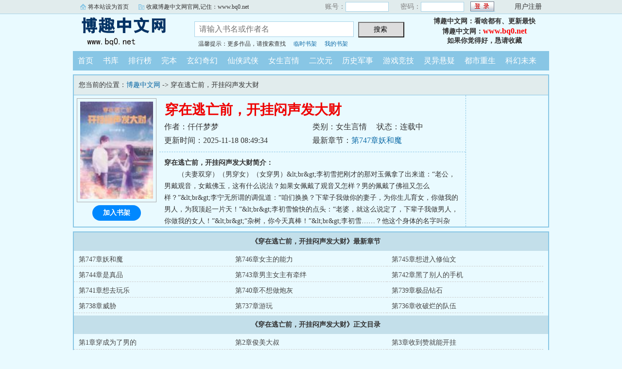

--- FILE ---
content_type: text/html; charset=gb2312
request_url: https://www.bq0.net/1bqg/839495096/
body_size: 20306
content:

<!DOCTYPE html PUBLIC "-//W3C//DTD XHTML 1.0 Transitional//EN" "http://www.w3.org/TR/xhtml1/DTD/xhtml1-transitional.dtd">
<html xmlns="http://www.w3.org/1999/xhtml">
<head>
<title>穿在逃亡前，开挂闷声发大财免费阅读_博趣首发穿在逃亡前，开挂闷声发大财最新章节_博趣中文网</title>
<meta name="keywords" content="穿在逃亡前，开挂闷声发大财,穿在逃亡前，开挂闷声发大财免费阅读" />
<meta name="description" content="穿在逃亡前，开挂闷声发大财内容简介：（夫妻双穿）（男穿女）（女穿男）&amp;lt;br&amp;gt;李初雪把刚才的那对玉佩拿了出来道：“老公，男戴观音，女戴佛玉" />
<meta http-equiv="Content-Type" content="text/html; charset=gbk" />
<meta http-equiv="Cache-Control" content="no-siteapp" />
<meta http-equiv="Cache-Control" content="no-transform" />
<meta http-equiv="mobile-agent" content="format=html5; url=https://m.bq0.net/1bqg/839495096/" />
<meta http-equiv="mobile-agent" content="format=xhtml; url=https://m.bq0.net/1bqg/839495096/" />
<meta property="og:type" content="novel" />
<meta property="og:title" content="穿在逃亡前，开挂闷声发大财" />
<meta property="og:description" content="（夫妻双穿）（男穿女）（女穿男）&amp;lt;br&amp;gt;李初雪把刚才的那对玉佩拿了出来道：“老公，男戴观音，女戴佛玉，这有什么说法？如果女佩戴了观音又怎样？男的佩戴了佛祖又怎么样？”&amp;lt;br&amp;gt;李宁无所谓的调侃道：“咱们换换？下辈子我做你的妻子，为你生儿育女，你做我的男人，为我顶起一片天！”&amp;lt;br&amp;gt;李初雪愉快的点头：“老婆，就这么说定了，下辈子我做男人，你做我的女人！”&amp;lt;br&amp;gt;“杂树，你今天真棒！”&amp;lt;br&amp;gt;李初雪……？他这个身体的名字叫杂树？？&amp;lt;br&amp;gt;也太难听，太土了吧？&amp;lt;br&amp;gt;就这时，他的脑海中听到了一个软软糯糯的小女孩声音：&amp;lt;br&amp;gt;“恭喜宿主，今天得了好多赞，继续努力就能开挂，你所在的地方是一方小世界，是作者写书的一方小世界！”&amp;lt;br&amp;gt;程海翔也只是调侃一下，此刻又想起了女儿的小名：“孩子他娘，军师给" />
<meta property="og:image" content="https://www.bq0.net/bqgimg/0/278160.jpg" />
<meta property="og:novel:category" content="女生言情" />
<meta property="og:novel:author" content="仟仟梦梦" />
<meta property="og:novel:book_name" content="穿在逃亡前，开挂闷声发大财" />
<meta property="og:novel:read_url" content="https://www.bq0.net/1bqg/839495096/" />
<meta property="og:url" content="https://www.bq0.net/1bqg/839495096/" />
<meta property="og:novel:status" content="连载中" />
<meta property="og:novel:update_time" content="2025-11-18T08:49:34" />
<meta property="og:novel:latest_chapter_name" content="第747章妖和魔" />
<meta property="og:novel:latest_chapter_url" content="https://www.bq0.net/1bqgread/839495096/71371965.html" />

<link rel="stylesheet" type="text/css" href="/css/bqg.css?v202205" />
<script type="text/javascript" src="/js/head.js?v202206"></script>
</head>
<body>
<div class="ywtop">
  <div class="ywtop_con">
    <div class="ywtop_sethome">
      <span onclick="alert('请按键盘 CTRL+D 添加收藏即可')">将本站设为首页</span></div>
    <div class="ywtop_addfavorite">
      <span onclick="alert('请按键盘 CTRL+D 添加收藏即可')">收藏博趣中文网官网,记住：www.bq0.net</span></div>
    <div class="nri">
    
      <form action="/member/log.asp" method="post" target="_top" onsubmit="return checklogin(this)">
      <input type="hidden" name="act" value="login">
      <input type="hidden" name="mylog" value="f227f0d602a8d35b">
        <div class="cc">
        	<div class="txt">账号：</div>
            <div class="inp"><input type="text" name="UserName" id="UserName" value=""/></div>
        </div>
        <div class="cc">
          <div class="txt">密码：</div>
          <div class="inp"><input type="password" name="PassWord" id="PassWord"/></div>
        </div>
        <div class="frii"><input type="submit" class="int" value=" "/></div>
        <div class="ccc">
          <div class="txtt">
            <a href="/member/register.html">用户注册</a></div>
        </div>
      </form>
      
    </div>
  </div>
</div>

	<div class="header">
        <div class="header_logo" style="background:url(/images/logo.gif) no-repeat;">
        	<a href="/">博趣中文网</a>
		</div>
        <div class="header_search">
			<form name="searchForm" id="searchForm" method="post" action="/sscc/" onSubmit="if(this.q.value==''){alert('请输入书名或作者名'); this.q.focus(); return false;}">
            <input type="hidden" name="act" value="777b4240daf7f3b8">
            <input class="search" id="bdcsMain" name="q" type="text" value="" maxlength="20"  placeholder="请输入书名或作者名">
            <input type="submit" name="submit" class="searchBtn" value="搜索 " title="搜索"></form>
            <div class="ts"><span>温馨提示：更多作品，请搜索查找</span><span><a href="/member/tempb.html">临时书架</a></span><span><a href="/member/myb.html">我的书架</a></span></div>
        </div>
        <div class="userpanel"><p>博趣中文网：看啥都有、更新最快</p><p>博趣中文网：<a href="https://www.bq0.net">www.bq0.net</a></p><p>如果你觉得好，恳请收藏</p></div>
        <div class="clear"></div>
	</div>
	
      
    <div class="nav">
        <ul>
          <li><a href="/">首页</a></li>
          <li><a href="/all/index.html">书库</a></li>
          <li><a href="/rank/">排行榜</a></li>
          <li><a href="/finish/">完本</a></li>          
          <li><a href="/1bqg81/">玄幻奇幻</a></li>
          <li><a href="/1bqg82/">仙侠武侠</a></li>
          <li><a href="/1bqg83/">女生言情</a></li>
          <li><a href="/1bqg84/">二次元</a></li>
          <li><a href="/1bqg85/">历史军事</a></li>
          <li><a href="/1bqg86/">游戏竞技</a></li>
          <li><a href="/1bqg87/">灵异悬疑</a></li>
          <li><a href="/1bqg88/">都市重生</a></li>
          <li><a href="/1bqg89/">科幻未来</a></li>
        </ul>
	</div>  

<div class="box_con">
	<div class="con_top">您当前的位置：<a href="/">博趣中文网</a> -&gt;  穿在逃亡前，开挂闷声发大财</div>
	<div id="maininfo">
		<div id="bookdetail">
			<div id="info">
				<h1>穿在逃亡前，开挂闷声发大财</h1>
				<p>作者：仟仟梦梦</p>
				<p><span>类别：女生言情</span><span>状态：连载中</span></p>
				<p>更新时间：2025-11-18 08:49:34</p>
				<p>最新章节：<a href="/1bqgread/839495096/71371965.html">第747章妖和魔</a></p>
                <div class="clear"></div>
			</div>
			<div id="intro"><p><b>穿在逃亡前，开挂闷声发大财简介：</b></p><p class="e">（夫妻双穿）（男穿女）（女穿男）&amp;lt;br&amp;gt;李初雪把刚才的那对玉佩拿了出来道：“老公，男戴观音，女戴佛玉，这有什么说法？如果女佩戴了观音又怎样？男的佩戴了佛祖又怎么样？”&amp;lt;br&amp;gt;李宁无所谓的调侃道：“咱们换换？下辈子我做你的妻子，为你生儿育女，你做我的男人，为我顶起一片天！”&amp;lt;br&amp;gt;李初雪愉快的点头：“老婆，就这么说定了，下辈子我做男人，你做我的女人！”&amp;lt;br&amp;gt;“杂树，你今天真棒！”&amp;lt;br&amp;gt;李初雪……？他这个身体的名字叫杂树？？&amp;lt;br&amp;gt;也太难听，太土了吧？&amp;lt;br&amp;gt;就这时，他的脑海中听到了一个软软糯糯的小女孩声音：&amp;lt;br&amp;gt;“恭喜宿主，今天得了好多赞，继续努力就能开挂，你所在的地方是一方小世界，是作者写书的一方小世界！”&amp;lt;br&amp;gt;程海翔也只是调侃一下，此刻又想起了女儿的小名：“孩子他娘，军师给...</p></div>
		</div>

		<div id="bookscore">
		
		</div>
        <div class="clear"></div>
	</div>
    
  <div id="sidebar">
	<div class="Dimg"><img alt="穿在逃亡前，开挂闷声发大财" src="/bqgimg/0/278160.jpg" /></div>
	<div class="addbook" id="A0" onClick="AddShuQian(0,'9495096','n')">加入书架</div>
  </div>
	<div class="clear"></div>
</div>
    
<div class="box_con">
	<dl>
		<dt><b>《穿在逃亡前，开挂闷声发大财》最新章节</b></dt>
		<dd><a href="/1bqgread/839495096/71371965.html">第747章妖和魔</a></dd>
		<dd><a href="/1bqgread/839495096/71352897.html">第746章女主的能力</a></dd>
		<dd><a href="/1bqgread/839495096/71339370.html">第745章想进入修仙文</a></dd>
		<dd><a href="/1bqgread/839495096/71311364.html">第744章是真品</a></dd>
		<dd><a href="/1bqgread/839495096/71296895.html">第743章男主女主有牵绊</a></dd>
		<dd><a href="/1bqgread/839495096/71267755.html">第742章黑了别人的手机</a></dd>
		<dd><a href="/1bqgread/839495096/71267754.html">第741章想去玩乐</a></dd>
		<dd><a href="/1bqgread/839495096/71253156.html">第740章不想做炮灰</a></dd>
		<dd><a href="/1bqgread/839495096/71239423.html">第739章极品钻石</a></dd>
		<dd><a href="/1bqgread/839495096/71225956.html">第738章威胁</a></dd>
		<dd><a href="/1bqgread/839495096/71210984.html">第737章游玩</a></dd>
		<dd><a href="/1bqgread/839495096/71198795.html">第736章收破烂的队伍</a></dd>


		<dt><b>《穿在逃亡前，开挂闷声发大财》正文目录</b></dt>
		<dd><a href="/1bqgread/839495096/58525941.html">第1章穿成为了男的</a></dd>
		<dd><a href="/1bqgread/839495096/58525942.html">第2章俊美大叔</a></dd>
		<dd><a href="/1bqgread/839495096/58525943.html">第3章收到赞就能开挂</a></dd>
		<dd><a href="/1bqgread/839495096/58525944.html">第4章糯米糍</a></dd>
		<dd><a href="/1bqgread/839495096/58525945.html">第5章穿越降生</a></dd>
		<dd><a href="/1bqgread/839495096/58525946.html">第6章盼妹，坑妹</a></dd>
		<dd><a href="/1bqgread/839495096/58525947.html">第7章干旱</a></dd>
		<dd><a href="/1bqgread/839495096/58525948.html">第8章家</a></dd>
		<dd><a href="/1bqgread/839495096/58525949.html">第9章差点被砸到</a></dd>
		<dd><a href="/1bqgread/839495096/58525950.html">第10章鸡蛋羹引起的</a></dd>
		<dd><a href="/1bqgread/839495096/58525951.html">第11章给你变魔术</a></dd>
		<dd><a href="/1bqgread/839495096/58538950.html">第12章人生处处有惊喜</a></dd>
		<dd><a href="/1bqgread/839495096/58554105.html">第13章重建家园</a></dd>
		<dd><a href="/1bqgread/839495096/58569558.html">第15章得到父母支持</a></dd>
		<dd><a href="/1bqgread/839495096/58580237.html">第15章变戏法</a></dd>
		<dd><a href="/1bqgread/839495096/58592960.html">第16章通知亲戚</a></dd>
		<dd><a href="/1bqgread/839495096/58593048.html">第17章发财啦</a></dd>
		<dd><a href="/1bqgread/839495096/58608492.html">第18章佛塔空间扩大了</a></dd>
		<dd><a href="/1bqgread/839495096/58624038.html">第19章女知青的尴尬</a></dd>
		<dd><a href="/1bqgread/839495096/58641028.html">第20章去了县城</a></dd>
		<dd><a href="/1bqgread/839495096/58671767.html">第22章淘宝</a></dd>
		<dd><a href="/1bqgread/839495096/58690915.html">第23章又来知青</a></dd>
		<dd><a href="/1bqgread/839495096/58705240.html">第24章洪水退了</a></dd>
		<dd><a href="/1bqgread/839495096/58718273.html">第25章地下室探险</a></dd>
		<dd><a href="/1bqgread/839495096/58728784.html">第26章被剧情吓到了</a></dd>
		<dd><a href="/1bqgread/839495096/58750903.html">第27章烟熏田鼠</a></dd>
		<dd><a href="/1bqgread/839495096/58768964.html">第28章美味的田鼠肉</a></dd>
		<dd><a href="/1bqgread/839495096/58782489.html">第29章海边</a></dd>
		<dd><a href="/1bqgread/839495096/58798079.html">第30章有人晕倒了</a></dd>
		<dd><a href="/1bqgread/839495096/58828712.html">第32章分粮</a></dd>
		<dd><a href="/1bqgread/839495096/58844170.html">第33章卖了任务猪</a></dd>
		<dd><a href="/1bqgread/839495096/58859243.html">第34章这是作弊啊</a></dd>
		<dd><a href="/1bqgread/839495096/58873332.html">第35章搬迁</a></dd>
		<dd><a href="/1bqgread/839495096/58888747.html">第36章引诱猎物</a></dd>
		<dd><a href="/1bqgread/839495096/58899654.html">第37章鱼，野鸭子</a></dd>
		<dd><a href="/1bqgread/839495096/58920226.html">第38章被搜查</a></dd>
		<dd><a href="/1bqgread/839495096/58934690.html">第39章想偷窃</a></dd>
		<dd><a href="/1bqgread/839495096/58965795.html">第42章一江之隔</a></dd>
		<dd><a href="/1bqgread/839495096/58965796.html">第43章趁早找资源</a></dd>
		<dd><a href="/1bqgread/839495096/58983972.html">第44章后续的打算</a></dd>
		<dd><a href="/1bqgread/839495096/58983973.html">第45章有人故意的</a></dd>
		<dd><a href="/1bqgread/839495096/59002130.html">第46章说大声点，听不见</a></dd>
		<dd><a href="/1bqgread/839495096/59002131.html">第47章被人叫傻子</a></dd>
		<dd><a href="/1bqgread/839495096/59018388.html">第48章是老鼠？</a></dd>
		<dd><a href="/1bqgread/839495096/59035632.html">第49章一夜未眠</a></dd>
		<dd><a href="/1bqgread/839495096/59053595.html">第50章订船</a></dd>
		<dd><a href="/1bqgread/839495096/59083168.html">第51章父亲投喂</a></dd>
		<dd><a href="/1bqgread/839495096/59083169.html">第52章收了密室的宝藏</a></dd>
		<dd><a href="/1bqgread/839495096/59096189.html">第53章我想要买船</a></dd>
		<dd><a href="/1bqgread/839495096/59109643.html">第54章我想要换一个地方生活</a></dd>
		<dd><a href="/1bqgread/839495096/59124112.html">第55章给一口肉孩子吃吧</a></dd>
		<dd><a href="/1bqgread/839495096/59140687.html">第56章肉引起的吵闹</a></dd>
		<dd><a href="/1bqgread/839495096/59153370.html">第57章寻找宝藏的邻居</a></dd>
		<dd><a href="/1bqgread/839495096/59169102.html">第58章走后的搜查</a></dd>
		<dd><a href="/1bqgread/839495096/59183354.html">第59章秘密出行</a></dd>
		<dd><a href="/1bqgread/839495096/59196362.html">第60章逃亡</a></dd>
		<dd><a href="/1bqgread/839495096/59211266.html">第61章时间静止</a></dd>
		<dd><a href="/1bqgread/839495096/59224174.html">第62章 半夜惊魂</a></dd>
		<dd><a href="/1bqgread/839495096/59224175.html">第63章离开村</a></dd>
		<dd><a href="/1bqgread/839495096/59238258.html">第64章又出了货</a></dd>
		<dd><a href="/1bqgread/839495096/59238259.html">第65章半夜敲门声</a></dd>
		<dd><a href="/1bqgread/839495096/59250547.html">第66章又一次搬迁</a></dd>
		<dd><a href="/1bqgread/839495096/59250548.html">第67章无故被人骂</a></dd>
		<dd><a href="/1bqgread/839495096/59264032.html">第68章被骂赔钱货</a></dd>
		<dd><a href="/1bqgread/839495096/59264033.html">第69章坏人晕倒了</a></dd>
		<dd><a href="/1bqgread/839495096/59275745.html">第70章大伯家</a></dd>
		<dd><a href="/1bqgread/839495096/59287988.html">第71章她是我的女神</a></dd>
		<dd><a href="/1bqgread/839495096/59304367.html">第72章车上的扒手</a></dd>
		<dd><a href="/1bqgread/839495096/59307037.html">第73章 女神</a></dd>
		<dd><a href="/1bqgread/839495096/59319719.html">第74章脸盲，女神</a></dd>
		<dd><a href="/1bqgread/839495096/59337130.html">第75章你被眼屎糊了</a></dd>
		<dd><a href="/1bqgread/839495096/59349816.html">第76章逗二哥玩</a></dd>
		<dd><a href="/1bqgread/839495096/59365285.html">第77章回到大院被拦截</a></dd>
		<dd><a href="/1bqgread/839495096/59365716.html">第78章为了女神，成黑眼圈</a></dd>
		<dd><a href="/1bqgread/839495096/59384088.html">第79章女神身边的绿茶</a></dd>
		<dd><a href="/1bqgread/839495096/59384089.html">第80章又被瓜分</a></dd>
		<dd><a href="/1bqgread/839495096/59397339.html">第81章以后别来了</a></dd>
		<dd><a href="/1bqgread/839495096/59410516.html">第82章以后我们通信</a></dd>
		<dd><a href="/1bqgread/839495096/59426007.html">第83章准备上车</a></dd>
		<dd><a href="/1bqgread/839495096/59438596.html">第84章赵家的人</a></dd>
		<dd><a href="/1bqgread/839495096/59453150.html">第85章可以上岸了</a></dd>
		<dd><a href="/1bqgread/839495096/59467502.html">第86章新家小洋楼</a></dd>
		<dd><a href="/1bqgread/839495096/59480906.html">第87章大购物</a></dd>
		<dd><a href="/1bqgread/839495096/59495618.html">第88章买买买</a></dd>
		<dd><a href="/1bqgread/839495096/59508390.html">第89章住宿招待所，售卖</a></dd>
		<dd><a href="/1bqgread/839495096/59523837.html">第90章进厂，落户</a></dd>
		<dd><a href="/1bqgread/839495096/59537971.html">第91章选择了住处</a></dd>
		<dd><a href="/1bqgread/839495096/59552142.html">第92章装修入住</a></dd>
		<dd><a href="/1bqgread/839495096/59564707.html">第93章初中，小学</a></dd>
		<dd><a href="/1bqgread/839495096/59579114.html">第94章白莲花开挂</a></dd>
		<dd><a href="/1bqgread/839495096/59592300.html">第95章到山上采药</a></dd>
		<dd><a href="/1bqgread/839495096/59605255.html">第96章山上有收获</a></dd>
		<dd><a href="/1bqgread/839495096/59619083.html">第97章飘出去的香气</a></dd>
		<dd><a href="/1bqgread/839495096/59635518.html">第98章拜访是要的</a></dd>
		<dd><a href="/1bqgread/839495096/59651926.html">第100章拼爹一族</a></dd>
		<dd><a href="/1bqgread/839495096/59667836.html">101章游乐园，幸福陪伴</a></dd>
		<dd><a href="/1bqgread/839495096/59667837.html">第102章下水道的老鼠</a></dd>
		<dd><a href="/1bqgread/839495096/59681230.html">第103章错过，坐船</a></dd>
		<dd><a href="/1bqgread/839495096/59695247.html">第104章学到老</a></dd>
		<dd><a href="/1bqgread/839495096/59707623.html">第105章救，斗</a></dd>
		<dd><a href="/1bqgread/839495096/59722756.html">第106章渔网的新作用</a></dd>
		<dd><a href="/1bqgread/839495096/59740423.html">第107章发达了</a></dd>
		<dd><a href="/1bqgread/839495096/59754513.html">第108章开挂，商城上线</a></dd>
		<dd><a href="/1bqgread/839495096/59768477.html">第109章 想到了穿越前</a></dd>
		<dd><a href="/1bqgread/839495096/59781366.html">第110章成长了三年的俊哥</a></dd>
		<dd><a href="/1bqgread/839495096/59795913.html">第111章油饼，那声音</a></dd>
		<dd><a href="/1bqgread/839495096/59808590.html">第112章还没有匹配好友</a></dd>
		<dd><a href="/1bqgread/839495096/59823154.html">第113章下乡，地方</a></dd>
		<dd><a href="/1bqgread/839495096/59840528.html">第114章环境令人改变</a></dd>
		<dd><a href="/1bqgread/839495096/59854839.html">第115章红双喜</a></dd>
		<dd><a href="/1bqgread/839495096/59869329.html">第116章威胁，怕你？</a></dd>
		<dd><a href="/1bqgread/839495096/59883360.html">第117章离开，追踪</a></dd>
		<dd><a href="/1bqgread/839495096/59900534.html">第118章人民</a></dd>
		<dd><a href="/1bqgread/839495096/59912155.html">第119章庆祝，国营饭店</a></dd>
		<dd><a href="/1bqgread/839495096/59933050.html">第120章要让他们办不了婚礼</a></dd>
		<dd><a href="/1bqgread/839495096/59949663.html">第121章暗线操作</a></dd>
		<dd><a href="/1bqgread/839495096/59964881.html">第122章拜托你帮忙</a></dd>
		<dd><a href="/1bqgread/839495096/59980322.html">第123章黑暗，查看</a></dd>
		<dd><a href="/1bqgread/839495096/59995568.html">第124章猥琐的笑</a></dd>
		<dd><a href="/1bqgread/839495096/60008960.html">第125章学校，送礼</a></dd>
		<dd><a href="/1bqgread/839495096/60025854.html">第126章抓住救人</a></dd>
		<dd><a href="/1bqgread/839495096/60039039.html">第127章辣眼睛</a></dd>
		<dd><a href="/1bqgread/839495096/60054845.html">第128章客人谢礼</a></dd>
		<dd><a href="/1bqgread/839495096/60098750.html">第129章火光照耀</a></dd>
		<dd><a href="/1bqgread/839495096/60112082.html">第130章暗中揍他</a></dd>
		<dd><a href="/1bqgread/839495096/60126267.html">第131章好友交易女仙</a></dd>
		<dd><a href="/1bqgread/839495096/60140183.html">第132章传送</a></dd>
		<dd><a href="/1bqgread/839495096/60156574.html">第133章老师家访</a></dd>
		<dd><a href="/1bqgread/839495096/60172985.html">第134章若有若无的目光</a></dd>
		<dd><a href="/1bqgread/839495096/60186055.html">第135章想练身法</a></dd>
		<dd><a href="/1bqgread/839495096/60201182.html">第136章感恩</a></dd>
		<dd><a href="/1bqgread/839495096/60212447.html">第137章修炼</a></dd>
		<dd><a href="/1bqgread/839495096/60229172.html">第138章遇上抢吃的干架</a></dd>
		<dd><a href="/1bqgread/839495096/60244242.html">第139章人狼大战</a></dd>
		<dd><a href="/1bqgread/839495096/60261142.html">第140章让他们中招</a></dd>
		<dd><a href="/1bqgread/839495096/60276537.html">第141章凤家</a></dd>
		<dd><a href="/1bqgread/839495096/60290869.html">第142章贱男贱女</a></dd>
		<dd><a href="/1bqgread/839495096/60307854.html">第143章被骚扰</a></dd>
		<dd><a href="/1bqgread/839495096/60322888.html">第144章穿越的鬼</a></dd>
		<dd><a href="/1bqgread/839495096/60338086.html">第145章 车子会摆尾</a></dd>
		<dd><a href="/1bqgread/839495096/60349432.html">第146章跟着我回家</a></dd>
		<dd><a href="/1bqgread/839495096/60366711.html">第147章设计阵法</a></dd>
		<dd><a href="/1bqgread/839495096/60383179.html">第148章空间合并变化</a></dd>
		<dd><a href="/1bqgread/839495096/60399565.html">第149章绑架，机灵</a></dd>
		<dd><a href="/1bqgread/839495096/60414729.html">第150章一家人</a></dd>
		<dd><a href="/1bqgread/839495096/60427787.html">第151章狠心莲</a></dd>
		<dd><a href="/1bqgread/839495096/60441656.html">第152章到省城</a></dd>
		<dd><a href="/1bqgread/839495096/60457323.html">第153章白雾中操作</a></dd>
		<dd><a href="/1bqgread/839495096/60475920.html">第154章秘密会见</a></dd>
		<dd><a href="/1bqgread/839495096/60489997.html">第155章离别，早晨</a></dd>
		<dd><a href="/1bqgread/839495096/60505969.html">第156章被追踪，遁地</a></dd>
		<dd><a href="/1bqgread/839495096/60565790.html">第157章又被追踪</a></dd>
		<dd><a href="/1bqgread/839495096/60587818.html">第158章他们只是书里的一个角色</a></dd>
		<dd><a href="/1bqgread/839495096/60605426.html">第159章避开</a></dd>
		<dd><a href="/1bqgread/839495096/60619205.html">第160章表姐的挑衅</a></dd>
		<dd><a href="/1bqgread/839495096/60636108.html">第161章天生的舞者</a></dd>
		<dd><a href="/1bqgread/839495096/60649035.html">第162章准备入仙门</a></dd>
		<dd><a href="/1bqgread/839495096/60664259.html">第163章入宗门</a></dd>
		<dd><a href="/1bqgread/839495096/60680857.html">第164章进入仙门</a></dd>
		<dd><a href="/1bqgread/839495096/60698521.html">第165章互惠互利</a></dd>
		<dd><a href="/1bqgread/839495096/60711457.html">第166章运动会进行中</a></dd>
		<dd><a href="/1bqgread/839495096/60729597.html">第167章高中的排球比赛</a></dd>
		<dd><a href="/1bqgread/839495096/60744691.html">第168章不接受</a></dd>
		<dd><a href="/1bqgread/839495096/60761423.html">第169章篮球，作弊</a></dd>
		<dd><a href="/1bqgread/839495096/60776834.html">第170章俊男生</a></dd>
		<dd><a href="/1bqgread/839495096/60794169.html">第171章那是一个谜</a></dd>
		<dd><a href="/1bqgread/839495096/60806005.html">第172章快速以如残影</a></dd>
		<dd><a href="/1bqgread/839495096/60822225.html">第173章遇到匪徒</a></dd>
		<dd><a href="/1bqgread/839495096/60840167.html">第174章疯了</a></dd>
		<dd><a href="/1bqgread/839495096/60856495.html">第175章恶意</a></dd>
		<dd><a href="/1bqgread/839495096/60873720.html">第176章倒霉，继续</a></dd>
		<dd><a href="/1bqgread/839495096/60889148.html">第177章通话</a></dd>
		<dd><a href="/1bqgread/839495096/60904168.html">第178章教导</a></dd>
		<dd><a href="/1bqgread/839495096/60920373.html">第179章阴暗老鼠</a></dd>
		<dd><a href="/1bqgread/839495096/60949327.html">第180章功德光助力</a></dd>
		<dd><a href="/1bqgread/839495096/60949328.html">第181章突破，学法术</a></dd>
		<dd><a href="/1bqgread/839495096/60966213.html">第182章秘密见面</a></dd>
		<dd><a href="/1bqgread/839495096/60982367.html">第183章躲开</a></dd>
		<dd><a href="/1bqgread/839495096/60998370.html">第184章团宠</a></dd>
		<dd><a href="/1bqgread/839495096/61015479.html">第185章群众群起</a></dd>
		<dd><a href="/1bqgread/839495096/61030180.html">第186章遁地爆炸</a></dd>
		<dd><a href="/1bqgread/839495096/61062574.html">第187章想要干掉亲戚</a></dd>
		<dd><a href="/1bqgread/839495096/61078608.html">第188章阿飘来临</a></dd>
		<dd><a href="/1bqgread/839495096/61094622.html">第189章做了师傅</a></dd>
		<dd><a href="/1bqgread/839495096/61108927.html">第190章欠教训</a></dd>
		<dd><a href="/1bqgread/839495096/61121178.html">第191章藏书阁</a></dd>
		<dd><a href="/1bqgread/839495096/61140017.html">第192章轻轻松松</a></dd>
		<dd><a href="/1bqgread/839495096/61150963.html">第193章收拾败类</a></dd>
		<dd><a href="/1bqgread/839495096/61165262.html">第194章惩罚恶人</a></dd>
		<dd><a href="/1bqgread/839495096/61179930.html">第195章师傅出关</a></dd>
		<dd><a href="/1bqgread/839495096/61194531.html">第196章烦人的女子</a></dd>
		<dd><a href="/1bqgread/839495096/61208181.html">第197章好友相助</a></dd>
		<dd><a href="/1bqgread/839495096/61221013.html">第198章那一次</a></dd>
		<dd><a href="/1bqgread/839495096/61229398.html">第199章打饭热闹</a></dd>
		<dd><a href="/1bqgread/839495096/61242483.html">第200章幸福和恐惧</a></dd>
		<dd><a href="/1bqgread/839495096/61254898.html">第201章怕他</a></dd>
		<dd><a href="/1bqgread/839495096/61266485.html">第202章找不到人</a></dd>
		<dd><a href="/1bqgread/839495096/61279508.html">第203章药粉用处</a></dd>
		<dd><a href="/1bqgread/839495096/61291666.html">第204章控制他们</a></dd>
		<dd><a href="/1bqgread/839495096/61306052.html">第205章背后说人</a></dd>
		<dd><a href="/1bqgread/839495096/61318888.html">第206章小小的惩罚</a></dd>
		<dd><a href="/1bqgread/839495096/61332792.html">第207章禁锢住</a></dd>
		<dd><a href="/1bqgread/839495096/61344262.html">第208章这一种情绪</a></dd>
		<dd><a href="/1bqgread/839495096/61358801.html">第209章歹毒之人</a></dd>
		<dd><a href="/1bqgread/839495096/61374268.html">第210章重男轻女思想</a></dd>
		<dd><a href="/1bqgread/839495096/61387829.html">第211章发财了呀</a></dd>
		<dd><a href="/1bqgread/839495096/61405631.html">第212章 运气夺不走</a></dd>
		<dd><a href="/1bqgread/839495096/61460249.html">第213章杀虫剂</a></dd>
		<dd><a href="/1bqgread/839495096/61477688.html">第214章美丽的人</a></dd>
		<dd><a href="/1bqgread/839495096/61492527.html">第215章脸大脸厚</a></dd>
		<dd><a href="/1bqgread/839495096/61508045.html">第216章口出恶言</a></dd>
		<dd><a href="/1bqgread/839495096/61522410.html">第217章故技重施</a></dd>
		<dd><a href="/1bqgread/839495096/61539126.html">第218章反击……</a></dd>
		<dd><a href="/1bqgread/839495096/61554909.html">第219章和朋友互动</a></dd>
		<dd><a href="/1bqgread/839495096/61569392.html">第220章被关注</a></dd>
		<dd><a href="/1bqgread/839495096/61585957.html">第221章为人民服务</a></dd>
		<dd><a href="/1bqgread/839495096/61602563.html">第222章别的主意</a></dd>
		<dd><a href="/1bqgread/839495096/61620096.html">第223章武少清</a></dd>
		<dd><a href="/1bqgread/839495096/61633085.html">第224章被反控制</a></dd>
		<dd><a href="/1bqgread/839495096/61647909.html">第225章反控制</a></dd>
		<dd><a href="/1bqgread/839495096/61665333.html">第226章同时出差的消息</a></dd>
		<dd><a href="/1bqgread/839495096/61685576.html">第227章恨得咬牙切齿</a></dd>
		<dd><a href="/1bqgread/839495096/61702956.html">第228章要在他们的心目中留下印象</a></dd>
		<dd><a href="/1bqgread/839495096/61715573.html">第229章为出行做准备</a></dd>
		<dd><a href="/1bqgread/839495096/61730752.html">第230章假出行</a></dd>
		<dd><a href="/1bqgread/839495096/61765760.html">第231章火车上</a></dd>
		<dd><a href="/1bqgread/839495096/61782794.html">第232章画成大花脸</a></dd>
		<dd><a href="/1bqgread/839495096/61799198.html">第233章明抢，偷袭</a></dd>
		<dd><a href="/1bqgread/839495096/61815139.html">第234章长途跋涉</a></dd>
		<dd><a href="/1bqgread/839495096/61832262.html">第235章反击爆胎</a></dd>
		<dd><a href="/1bqgread/839495096/61845777.html">第236章有了新的想法</a></dd>
		<dd><a href="/1bqgread/839495096/61864990.html">第237章发现了宝贝</a></dd>
		<dd><a href="/1bqgread/839495096/61879781.html">第238章 干他</a></dd>
		<dd><a href="/1bqgread/839495096/61896757.html">第239章飞机上</a></dd>
		<dd><a href="/1bqgread/839495096/61913010.html">第240章飞机上2</a></dd>
		<dd><a href="/1bqgread/839495096/61946803.html">第241章乱了</a></dd>
		<dd><a href="/1bqgread/839495096/61963967.html">第242章暗中做大事</a></dd>
		<dd><a href="/1bqgread/839495096/61982130.html">第243章某些人的心思</a></dd>
		<dd><a href="/1bqgread/839495096/61999129.html">第244章逃跑</a></dd>
		<dd><a href="/1bqgread/839495096/62014941.html">第245章空间里会面</a></dd>
		<dd><a href="/1bqgread/839495096/62030709.html">第246章吓不死你</a></dd>
		<dd><a href="/1bqgread/839495096/62047727.html">第247章新好友</a></dd>
		<dd><a href="/1bqgread/839495096/62063659.html">第248章新的好友</a></dd>
		<dd><a href="/1bqgread/839495096/62081404.html">第249章新的好友</a></dd>
		<dd><a href="/1bqgread/839495096/62098620.html">第250章新的好友</a></dd>
		<dd><a href="/1bqgread/839495096/62115245.html">第251章新的好友六</a></dd>
		<dd><a href="/1bqgread/839495096/62130900.html">第252章新的好友七</a></dd>
		<dd><a href="/1bqgread/839495096/62148161.html">第253章赵帅</a></dd>
		<dd><a href="/1bqgread/839495096/62165090.html">第254章赵家。。</a></dd>
		<dd><a href="/1bqgread/839495096/62180278.html">第255章回家咯</a></dd>
		<dd><a href="/1bqgread/839495096/62196205.html">第256章小叔不是亲生的</a></dd>
		<dd><a href="/1bqgread/839495096/62212803.html">第257章小秘书，小可怜</a></dd>
		<dd><a href="/1bqgread/839495096/62229886.html">第258章好朋友</a></dd>
		<dd><a href="/1bqgread/839495096/62248203.html">第259章温馨的家</a></dd>
		<dd><a href="/1bqgread/839495096/62262674.html">第260章购买好了</a></dd>
		<dd><a href="/1bqgread/839495096/62279726.html">第261章喜欢她</a></dd>
		<dd><a href="/1bqgread/839495096/62296444.html">第262章购买物资</a></dd>
		<dd><a href="/1bqgread/839495096/62312935.html">第263章好臭</a></dd>
		<dd><a href="/1bqgread/839495096/62330264.html">第264章陈卓雅</a></dd>
		<dd><a href="/1bqgread/839495096/62348042.html">第265章赵敏以为的女主</a></dd>
		<dd><a href="/1bqgread/839495096/62364419.html">第266章蹲守，被怀疑</a></dd>
		<dd><a href="/1bqgread/839495096/62381529.html">第267章燃烧</a></dd>
		<dd><a href="/1bqgread/839495096/62398926.html">第268章把坏蛋抓了</a></dd>
		<dd><a href="/1bqgread/839495096/62414847.html">第269章远方的信</a></dd>
		<dd><a href="/1bqgread/839495096/62467940.html">第270章重生的老欣霄</a></dd>
		<dd><a href="/1bqgread/839495096/62485290.html">第271章来自于金山的信，老夕阳，老夕景</a></dd>
		<dd><a href="/1bqgread/839495096/62501579.html">第272章金手指，升级纺织机器</a></dd>
		<dd><a href="/1bqgread/839495096/62517200.html">第273章爷爷老夕景，大爷爷老夕阳</a></dd>
		<dd><a href="/1bqgread/839495096/62534214.html">第274章海上白嫖海鲜</a></dd>
		<dd><a href="/1bqgread/839495096/62549889.html">第275章时代的春风</a></dd>
		<dd><a href="/1bqgread/839495096/62565803.html">第276章两根大黄鱼</a></dd>
		<dd><a href="/1bqgread/839495096/62582904.html">第277章赔钱货，搅事精</a></dd>
		<dd><a href="/1bqgread/839495096/62598917.html">第278章她忙很忙</a></dd>
		<dd><a href="/1bqgread/839495096/62633587.html">第279章熊猫眼</a></dd>
		<dd><a href="/1bqgread/839495096/62659116.html">第280章找宝藏</a></dd>
		<dd><a href="/1bqgread/839495096/62676979.html">第281章这人令人恶心</a></dd>
		<dd><a href="/1bqgread/839495096/62692016.html">第282章古建筑</a></dd>
		<dd><a href="/1bqgread/839495096/62709505.html">第283章空的空的</a></dd>
		<dd><a href="/1bqgread/839495096/62726074.html">第284章把他们嘎了</a></dd>
		<dd><a href="/1bqgread/839495096/62747273.html">第285章去掉病毒</a></dd>
		<dd><a href="/1bqgread/839495096/62772561.html">第286章想要讹钱</a></dd>
		<dd><a href="/1bqgread/839495096/62804585.html">第287章想讹钱，没门</a></dd>
		<dd><a href="/1bqgread/839495096/62829292.html">第288章下乡准备</a></dd>
		<dd><a href="/1bqgread/839495096/62844656.html">第289章被弄了，下乡</a></dd>
		<dd><a href="/1bqgread/839495096/62863965.html">第290章找不到，真的找不到</a></dd>
		<dd><a href="/1bqgread/839495096/62881537.html">第291章买了房子</a></dd>
		<dd><a href="/1bqgread/839495096/62898659.html">第292章看树枝，挖野菜</a></dd>
		<dd><a href="/1bqgread/839495096/62920284.html">第293章收获满满</a></dd>
		<dd><a href="/1bqgread/839495096/62939534.html">第294章做饭</a></dd>
		<dd><a href="/1bqgread/839495096/62956328.html">第295章上工了</a></dd>
		<dd><a href="/1bqgread/839495096/62973989.html">第296章天道保护的人</a></dd>
		<dd><a href="/1bqgread/839495096/62991172.html">第297章要不去你爸那里？</a></dd>
		<dd><a href="/1bqgread/839495096/63007928.html">第298章劳动课</a></dd>
		<dd><a href="/1bqgread/839495096/63060849.html">第299章末世的由来</a></dd>
		<dd><a href="/1bqgread/839495096/63077474.html">第300章打起来了</a></dd>
		<dd><a href="/1bqgread/839495096/63093226.html">第301章入股了</a></dd>
		<dd><a href="/1bqgread/839495096/63114519.html">第302章她的秘密</a></dd>
		<dd><a href="/1bqgread/839495096/63135707.html">第303章兑换，赚钱</a></dd>
		<dd><a href="/1bqgread/839495096/63152418.html">第304章从大哥那里探听消息</a></dd>
		<dd><a href="/1bqgread/839495096/63169042.html">第305章接招</a></dd>
		<dd><a href="/1bqgread/839495096/63186284.html">第306章等我呢？</a></dd>
		<dd><a href="/1bqgread/839495096/63202032.html">第307章查不到</a></dd>
		<dd><a href="/1bqgread/839495096/63218405.html">第308章反击，你哭我也哭</a></dd>
		<dd><a href="/1bqgread/839495096/63237693.html">第309章不打算放过她</a></dd>
		<dd><a href="/1bqgread/839495096/63254250.html">第310章她的出现是一本书</a></dd>
		<dd><a href="/1bqgread/839495096/63271325.html">第311章幸运的改变</a></dd>
		<dd><a href="/1bqgread/839495096/63288368.html">第312章厉害的女老板</a></dd>
		<dd><a href="/1bqgread/839495096/63304579.html">第313章神神秘秘</a></dd>
		<dd><a href="/1bqgread/839495096/63320709.html">第314章主角的光环</a></dd>
		<dd><a href="/1bqgread/839495096/63339539.html">第315章残酷的训练</a></dd>
		<dd><a href="/1bqgread/839495096/63360292.html">第316章 战斗必须胜</a></dd>
		<dd><a href="/1bqgread/839495096/63378601.html">第317章代物符行动中</a></dd>
		<dd><a href="/1bqgread/839495096/63394806.html">第318章秘密归家</a></dd>
		<dd><a href="/1bqgread/839495096/63411668.html">第319章花痴</a></dd>
		<dd><a href="/1bqgread/839495096/63428700.html">第320章师傅的烂桃花</a></dd>
		<dd><a href="/1bqgread/839495096/63447006.html">第321章逛夜景</a></dd>
		<dd><a href="/1bqgread/839495096/63463380.html">第322章对手是一位少年</a></dd>
		<dd><a href="/1bqgread/839495096/63482928.html">第323章聊天，看擂台比赛</a></dd>
		<dd><a href="/1bqgread/839495096/63500028.html">第324章摄魂铃铛</a></dd>
		<dd><a href="/1bqgread/839495096/63519820.html">第326章虐着打</a></dd>
		<dd><a href="/1bqgread/839495096/63537290.html">第327章强大的扇子</a></dd>
		<dd><a href="/1bqgread/839495096/63596340.html">第328章采了花</a></dd>
		<dd><a href="/1bqgread/839495096/63615710.html">第329章回到老家</a></dd>
		<dd><a href="/1bqgread/839495096/63632884.html">第330章捡了好多的野果</a></dd>
		<dd><a href="/1bqgread/839495096/63648737.html">第331章发现了人</a></dd>
		<dd><a href="/1bqgread/839495096/63665936.html">第332章把人迷晕</a></dd>
		<dd><a href="/1bqgread/839495096/63682786.html">第333章暗中反调查</a></dd>
		<dd><a href="/1bqgread/839495096/63698255.html">第334章搜魂</a></dd>
		<dd><a href="/1bqgread/839495096/63716113.html">第335章梦中的恶魔</a></dd>
		<dd><a href="/1bqgread/839495096/63740932.html">第336章让他们一窝端</a></dd>
		<dd><a href="/1bqgread/839495096/63758712.html">第337章无名英雄</a></dd>
		<dd><a href="/1bqgread/839495096/63774474.html">第338章谁说女子不如男？</a></dd>
		<dd><a href="/1bqgread/839495096/63791243.html">第339章被人监视</a></dd>
		<dd><a href="/1bqgread/839495096/63808153.html">第340章教小弟们</a></dd>
		<dd><a href="/1bqgread/839495096/63824198.html">第341章整蛊人的药物</a></dd>
		<dd><a href="/1bqgread/839495096/63840832.html">第342章整蛊女主</a></dd>
		<dd><a href="/1bqgread/839495096/63859621.html">第343章被整蛊的女主</a></dd>
		<dd><a href="/1bqgread/839495096/63876480.html">第344章种植，卖货两不误</a></dd>
		<dd><a href="/1bqgread/839495096/63893250.html">第345章修炼进行时</a></dd>
		<dd><a href="/1bqgread/839495096/63910003.html">第346章进入了各个风景点</a></dd>
		<dd><a href="/1bqgread/839495096/63926324.html">第347章打仇人</a></dd>
		<dd><a href="/1bqgread/839495096/63944591.html">第348章到了香港</a></dd>
		<dd><a href="/1bqgread/839495096/63960235.html">第349章好友互助</a></dd>
		<dd><a href="/1bqgread/839495096/63979669.html">第350章 赠送物资</a></dd>
		<dd><a href="/1bqgread/839495096/63995731.html">第351章交易，互惠</a></dd>
		<dd><a href="/1bqgread/839495096/64012237.html">第352章买，大买特买</a></dd>
		<dd><a href="/1bqgread/839495096/64028796.html">第353章遇见，找到了</a></dd>
		<dd><a href="/1bqgread/839495096/64045395.html">第354章看房子打架</a></dd>
		<dd><a href="/1bqgread/839495096/64061784.html">第355章他们都不是好鸟</a></dd>
		<dd><a href="/1bqgread/839495096/64077751.html">第356章花掉不义之财</a></dd>
		<dd><a href="/1bqgread/839495096/64132531.html">第357章钟德辉，长了心眼</a></dd>
		<dd><a href="/1bqgread/839495096/64148978.html">第358章阻止了一批打架</a></dd>
		<dd><a href="/1bqgread/839495096/64165537.html">第359章到达金山</a></dd>
		<dd><a href="/1bqgread/839495096/64182685.html">第360章爷奶与往事</a></dd>
		<dd><a href="/1bqgread/839495096/64200127.html">第361章老夕阳的儿女们</a></dd>
		<dd><a href="/1bqgread/839495096/64223023.html">第362章二叔的女儿老韵诗，见面礼好丰富</a></dd>
		<dd><a href="/1bqgread/839495096/64240164.html">第363章真的很豪横</a></dd>
		<dd><a href="/1bqgread/839495096/64256853.html">第364章土包子得罪你了吗？</a></dd>
		<dd><a href="/1bqgread/839495096/64273356.html">第365章要去首都</a></dd>
		<dd><a href="/1bqgread/839495096/64289729.html">第366章摄魂铃铛的厉害处</a></dd>
		<dd><a href="/1bqgread/839495096/64305398.html">第367章风云</a></dd>
		<dd><a href="/1bqgread/839495096/64321465.html">第368章谎言</a></dd>
		<dd><a href="/1bqgread/839495096/64341109.html">第369章师徒一起干掉他们</a></dd>
		<dd><a href="/1bqgread/839495096/64356990.html">第370章与旁人不同的对待，仙灵城</a></dd>
		<dd><a href="/1bqgread/839495096/64375498.html">第371章你这一年不是修炼，是住海边</a></dd>
		<dd><a href="/1bqgread/839495096/64391429.html">第372章和兄长们团聚</a></dd>
		<dd><a href="/1bqgread/839495096/64408472.html">第373章他们工具人入戏</a></dd>
		<dd><a href="/1bqgread/839495096/64428564.html">第374章工具人躲起来</a></dd>
		<dd><a href="/1bqgread/839495096/64444336.html">第375章同门夺战</a></dd>
		<dd><a href="/1bqgread/839495096/64461028.html">第376章激动人心</a></dd>
		<dd><a href="/1bqgread/839495096/64478186.html">第377章大渣男</a></dd>
		<dd><a href="/1bqgread/839495096/64495710.html">第378章战败，他们所代表的</a></dd>
		<dd><a href="/1bqgread/839495096/64511949.html">第379章 观看直播振奋人心</a></dd>
		<dd><a href="/1bqgread/839495096/64530013.html">第380章时光回旋</a></dd>
		<dd><a href="/1bqgread/839495096/64544149.html">第381章叶家人</a></dd>
		<dd><a href="/1bqgread/839495096/64560596.html">第382章找到了，小岛</a></dd>
		<dd><a href="/1bqgread/839495096/64582679.html">第383章收掉他们的物资</a></dd>
		<dd><a href="/1bqgread/839495096/64598540.html">第384章再见</a></dd>
		<dd><a href="/1bqgread/839495096/64615514.html">第385章控制他们</a></dd>
		<dd><a href="/1bqgread/839495096/64669906.html">第386章有人想要搞事</a></dd>
		<dd><a href="/1bqgread/839495096/64680888.html">第387章老韵诗刁难堂妹</a></dd>
		<dd><a href="/1bqgread/839495096/64698078.html">第388章众人讨伐的声音</a></dd>
		<dd><a href="/1bqgread/839495096/64715747.html">第389章宴会上</a></dd>
		<dd><a href="/1bqgread/839495096/64731724.html">第390章某人不舍得他们</a></dd>
		<dd><a href="/1bqgread/839495096/64747278.html">第391章我们也要跟着去</a></dd>
		<dd><a href="/1bqgread/839495096/64764142.html">第392章都想带回家</a></dd>
		<dd><a href="/1bqgread/839495096/64779432.html">第393章有手段</a></dd>
		<dd><a href="/1bqgread/839495096/64795542.html">第394章嫉妒，危险感</a></dd>
		<dd><a href="/1bqgread/839495096/64813402.html">第395章猪的队友</a></dd>
		<dd><a href="/1bqgread/839495096/64829860.html">第396章好危险，他危险求救</a></dd>
		<dd><a href="/1bqgread/839495096/64846231.html">第397章见面看不见她</a></dd>
		<dd><a href="/1bqgread/839495096/64864223.html">第398章海底探索</a></dd>
		<dd><a href="/1bqgread/839495096/64880113.html">第399章见叔叔</a></dd>
		<dd><a href="/1bqgread/839495096/64895988.html">第400章面对亲人泪汪汪</a></dd>
		<dd><a href="/1bqgread/839495096/64911516.html">第401章查询投资</a></dd>
		<dd><a href="/1bqgread/839495096/64929621.html">第402章追踪而来</a></dd>
		<dd><a href="/1bqgread/839495096/64947062.html">第403章悄悄的来</a></dd>
		<dd><a href="/1bqgread/839495096/64966899.html">第404章一招打败</a></dd>
		<dd><a href="/1bqgread/839495096/64983219.html">第405章失去了才知道宝贵</a></dd>
		<dd><a href="/1bqgread/839495096/65001037.html">第406章打败了魔者</a></dd>
		<dd><a href="/1bqgread/839495096/65016986.html">第407章在家中在团聚</a></dd>
		<dd><a href="/1bqgread/839495096/65032736.html">第408章他们还不是主角</a></dd>
		<dd><a href="/1bqgread/839495096/65050447.html">第409章他们在等待</a></dd>
		<dd><a href="/1bqgread/839495096/65066897.html">第410章科学养殖</a></dd>
		<dd><a href="/1bqgread/839495096/65083096.html">第411章有点怕他</a></dd>
		<dd><a href="/1bqgread/839495096/65099427.html">第412章吃饭鸿门宴</a></dd>
		<dd><a href="/1bqgread/839495096/65116068.html">第413章他们的任务</a></dd>
		<dd><a href="/1bqgread/839495096/65167750.html">第414章这个村子，那些知青</a></dd>
		<dd><a href="/1bqgread/839495096/65183335.html">第415章在闹腾</a></dd>
		<dd><a href="/1bqgread/839495096/65197844.html">第416章把他们干昏迷</a></dd>
		<dd><a href="/1bqgread/839495096/65211774.html">第417章她干活的速度</a></dd>
		<dd><a href="/1bqgread/839495096/65226200.html">第418章镰刀</a></dd>
		<dd><a href="/1bqgread/839495096/65240028.html">第419章平地一声雷</a></dd>
		<dd><a href="/1bqgread/839495096/65258194.html">第420章不能乱说话</a></dd>
		<dd><a href="/1bqgread/839495096/65274589.html">第421章有仇现场报</a></dd>
		<dd><a href="/1bqgread/839495096/65290737.html">第422章好浓的肉味</a></dd>
		<dd><a href="/1bqgread/839495096/65303123.html">第423章任务重</a></dd>
		<dd><a href="/1bqgread/839495096/65322804.html">第424章顺利的完成</a></dd>
		<dd><a href="/1bqgread/839495096/65335923.html">第425章又要上工</a></dd>
		<dd><a href="/1bqgread/839495096/65352825.html">第426章好多好大的老鼠</a></dd>
		<dd><a href="/1bqgread/839495096/65366452.html">第427章有人欢喜有人愁，好吃的田鼠肉</a></dd>
		<dd><a href="/1bqgread/839495096/65385326.html">第428章主角光环</a></dd>
		<dd><a href="/1bqgread/839495096/65401637.html">第429章不赔偿</a></dd>
		<dd><a href="/1bqgread/839495096/65418174.html">第430章救人，不承认不可能</a></dd>
		<dd><a href="/1bqgread/839495096/65433621.html">第431章和人吵闹</a></dd>
		<dd><a href="/1bqgread/839495096/65449908.html">第432章跑掉了</a></dd>
		<dd><a href="/1bqgread/839495096/65464463.html">第433章师徒双赢</a></dd>
		<dd><a href="/1bqgread/839495096/65480069.html">第434章玩的花</a></dd>
		<dd><a href="/1bqgread/839495096/65497154.html">第435章亲人见面，也斗场</a></dd>
		<dd><a href="/1bqgread/839495096/65514123.html">第436章情敌见面</a></dd>
		<dd><a href="/1bqgread/839495096/65529460.html">第437章白嫖，入坑</a></dd>
		<dd><a href="/1bqgread/839495096/65545229.html">第438章不一样的感受</a></dd>
		<dd><a href="/1bqgread/839495096/65561489.html">第439章不一样的快乐</a></dd>
		<dd><a href="/1bqgread/839495096/65577328.html">第440章逃过一劫</a></dd>
		<dd><a href="/1bqgread/839495096/65592162.html">第441章收到约</a></dd>
		<dd><a href="/1bqgread/839495096/65610565.html">第442章舞会入场时</a></dd>
		<dd><a href="/1bqgread/839495096/65659564.html">第443章有人干坏事</a></dd>
		<dd><a href="/1bqgread/839495096/65674752.html">第444章工具人</a></dd>
		<dd><a href="/1bqgread/839495096/65689111.html">第445章那个梦</a></dd>
		<dd><a href="/1bqgread/839495096/65705182.html">第446章打架受伤</a></dd>
		<dd><a href="/1bqgread/839495096/65722635.html">第447章娘家人</a></dd>
		<dd><a href="/1bqgread/839495096/65738730.html">第448章他们失望</a></dd>
		<dd><a href="/1bqgread/839495096/65753552.html">第449章劳动，最光荣</a></dd>
		<dd><a href="/1bqgread/839495096/65769210.html">第450章特训的不易</a></dd>
		<dd><a href="/1bqgread/839495096/65784732.html">第451章把对方困</a></dd>
		<dd><a href="/1bqgread/839495096/65799977.html">第452章发现他们</a></dd>
		<dd><a href="/1bqgread/839495096/65814114.html">第453章收拾她</a></dd>
		<dd><a href="/1bqgread/839495096/65831723.html">第454章出不去的惨状</a></dd>
		<dd><a href="/1bqgread/839495096/65847287.html">第455章福利院</a></dd>
		<dd><a href="/1bqgread/839495096/65864499.html">第456章想献爱心</a></dd>
		<dd><a href="/1bqgread/839495096/65880404.html">第457章前世今生</a></dd>
		<dd><a href="/1bqgread/839495096/65897107.html">第458章肥羊</a></dd>
		<dd><a href="/1bqgread/839495096/65911801.html">第459章慕容家</a></dd>
		<dd><a href="/1bqgread/839495096/65927610.html">第460章回城</a></dd>
		<dd><a href="/1bqgread/839495096/65944618.html">第461章到达目的地</a></dd>
		<dd><a href="/1bqgread/839495096/65961377.html">第462章防御符</a></dd>
		<dd><a href="/1bqgread/839495096/65979713.html">第463章异常的变化</a></dd>
		<dd><a href="/1bqgread/839495096/65994918.html">第464章救治</a></dd>
		<dd><a href="/1bqgread/839495096/66011384.html">第465章他很帅</a></dd>
		<dd><a href="/1bqgread/839495096/66026414.html">第466章吃亏是福</a></dd>
		<dd><a href="/1bqgread/839495096/66042315.html">第467章表姐的变化剧情，光之力化为电之力，太阳系系统</a></dd>
		<dd><a href="/1bqgread/839495096/66059093.html">第468章偷了酒店的食物</a></dd>
		<dd><a href="/1bqgread/839495096/66075600.html">第469章接受惩罚</a></dd>
		<dd><a href="/1bqgread/839495096/66091316.html">第470章副团长的恶意</a></dd>
		<dd><a href="/1bqgread/839495096/66143641.html">第471章靓丽的身影</a></dd>
		<dd><a href="/1bqgread/839495096/66158971.html">第472章他们接了任务</a></dd>
		<dd><a href="/1bqgread/839495096/66176126.html">第473章荣归故里</a></dd>
		<dd><a href="/1bqgread/839495096/66191799.html">第474章为此付出</a></dd>
		<dd><a href="/1bqgread/839495096/66207983.html">第475章被招待</a></dd>
		<dd><a href="/1bqgread/839495096/66222107.html">第476章舔狗憋着坏</a></dd>
		<dd><a href="/1bqgread/839495096/66237533.html">第477章好大的房</a></dd>
		<dd><a href="/1bqgread/839495096/66252712.html">第478章见家长</a></dd>
		<dd><a href="/1bqgread/839495096/66267829.html">第479章在考虑中</a></dd>
		<dd><a href="/1bqgread/839495096/66284543.html">第480章哪有那么容易，被欺负</a></dd>
		<dd><a href="/1bqgread/839495096/66299906.html">第481章比赛，他们都如此</a></dd>
		<dd><a href="/1bqgread/839495096/66314987.html">第482章品尝美食</a></dd>
		<dd><a href="/1bqgread/839495096/66330127.html">第483章他家他家的人</a></dd>
		<dd><a href="/1bqgread/839495096/66345098.html">第484章通过了</a></dd>
		<dd><a href="/1bqgread/839495096/66360169.html">第485章想到了，就去做</a></dd>
		<dd><a href="/1bqgread/839495096/66374563.html">第486章被人跟踪</a></dd>
		<dd><a href="/1bqgread/839495096/66392615.html">第487章为难不了</a></dd>
		<dd><a href="/1bqgread/839495096/66442486.html">第488章他们的招</a></dd>
		<dd><a href="/1bqgread/839495096/66442487.html">第489章赵敏又一次改变剧情</a></dd>
		<dd><a href="/1bqgread/839495096/66442488.html">第490章结婚了</a></dd>
		<dd><a href="/1bqgread/839495096/66442489.html">第491章结婚，用酒来赢了</a></dd>
		<dd><a href="/1bqgread/839495096/66442490.html">第492章牛鬼蛇神在</a></dd>
		<dd><a href="/1bqgread/839495096/66485140.html">第493章他们强</a></dd>
		<dd><a href="/1bqgread/839495096/66502403.html">第494章丰厚的嫁妆</a></dd>
		<dd><a href="/1bqgread/839495096/66520504.html">第495章危险来临</a></dd>
		<dd><a href="/1bqgread/839495096/66535203.html">第496章新郎被人羡慕</a></dd>
		<dd><a href="/1bqgread/839495096/66553809.html">第497章喜欢她，爱她</a></dd>
		<dd><a href="/1bqgread/839495096/66569103.html">第498章考察</a></dd>
		<dd><a href="/1bqgread/839495096/66584118.html">第499章娘家人</a></dd>
		<dd><a href="/1bqgread/839495096/66589188.html">第499章</a></dd>
		<dd><a href="/1bqgread/839495096/66599461.html">第500章谈论</a></dd>
		<dd><a href="/1bqgread/839495096/66618008.html">第501章学习，斗男女主</a></dd>
		<dd><a href="/1bqgread/839495096/66633740.html">第502章好友之间</a></dd>
		<dd><a href="/1bqgread/839495096/66650409.html">第503章好友日常</a></dd>
		<dd><a href="/1bqgread/839495096/66664460.html">第504章闭关</a></dd>
		<dd><a href="/1bqgread/839495096/66679921.html">第505章有恃无恐的人</a></dd>
		<dd><a href="/1bqgread/839495096/66695997.html">第506章安插眼线</a></dd>
		<dd><a href="/1bqgread/839495096/66709877.html">第507章被困要团灭了</a></dd>
		<dd><a href="/1bqgread/839495096/66725698.html">第508章追踪而去</a></dd>
		<dd><a href="/1bqgread/839495096/66745273.html">第508章她的目标</a></dd>
		<dd><a href="/1bqgread/839495096/66761702.html">第509章掏空了</a></dd>
		<dd><a href="/1bqgread/839495096/66777448.html">第511章把任务给劫了</a></dd>
		<dd><a href="/1bqgread/839495096/66793952.html">第512章悄悄的离开</a></dd>
		<dd><a href="/1bqgread/839495096/66841112.html">第513章新的科技，怀疑</a></dd>
		<dd><a href="/1bqgread/839495096/66859002.html">第514章端木俊，风之力</a></dd>
		<dd><a href="/1bqgread/839495096/66877809.html">第516章赵恩熙表姐</a></dd>
		<dd><a href="/1bqgread/839495096/66893285.html">第517章对方的能力</a></dd>
		<dd><a href="/1bqgread/839495096/66910809.html">第518章时间的加倍</a></dd>
		<dd><a href="/1bqgread/839495096/66923033.html">第519章他们要合作</a></dd>
		<dd><a href="/1bqgread/839495096/66944542.html">第520章雷电消失</a></dd>
		<dd><a href="/1bqgread/839495096/66961030.html">第521章盾，吸收电</a></dd>
		<dd><a href="/1bqgread/839495096/66981432.html">第522章主角败退</a></dd>
		<dd><a href="/1bqgread/839495096/66994499.html">第523章家里来亲戚了</a></dd>
		<dd><a href="/1bqgread/839495096/67012992.html">第524章他们好自私</a></dd>
		<dd><a href="/1bqgread/839495096/67026573.html">第525章揪出那些人</a></dd>
		<dd><a href="/1bqgread/839495096/67043241.html">第526章反弹他们</a></dd>
		<dd><a href="/1bqgread/839495096/67061681.html">第527章保护您</a></dd>
		<dd><a href="/1bqgread/839495096/67072104.html">第528章医生不想死</a></dd>
		<dd><a href="/1bqgread/839495096/67084223.html">第529章维护上了</a></dd>
		<dd><a href="/1bqgread/839495096/67097737.html">第530章治疗木能力</a></dd>
		<dd><a href="/1bqgread/839495096/67110033.html">第531章潘营长，凤营长</a></dd>
		<dd><a href="/1bqgread/839495096/67123463.html">第532章玩猫猫游戏</a></dd>
		<dd><a href="/1bqgread/839495096/67135187.html">第533章女主实力提升</a></dd>
		<dd><a href="/1bqgread/839495096/67148212.html">第534章想偷盗秘籍</a></dd>
		<dd><a href="/1bqgread/839495096/67160723.html">第535章拜见，想见的人</a></dd>
		<dd><a href="/1bqgread/839495096/67173229.html">第536章敌人强大</a></dd>
		<dd><a href="/1bqgread/839495096/67185994.html">第537章穿便衣，悄悄离开</a></dd>
		<dd><a href="/1bqgread/839495096/67198363.html">第538章考验</a></dd>
		<dd><a href="/1bqgread/839495096/67211060.html">第539章不眠夜</a></dd>
		<dd><a href="/1bqgread/839495096/67236052.html">第540章发生冲突</a></dd>
		<dd><a href="/1bqgread/839495096/67249873.html">第541章不计前嫌</a></dd>
		<dd><a href="/1bqgread/839495096/67264436.html">第542章饭盒有药</a></dd>
		<dd><a href="/1bqgread/839495096/67277781.html">第543章到了</a></dd>
		<dd><a href="/1bqgread/839495096/67291634.html">第544章男女主</a></dd>
		<dd><a href="/1bqgread/839495096/67300971.html">第545章男女主的野心</a></dd>
		<dd><a href="/1bqgread/839495096/67318746.html">第546章你追我赶</a></dd>
		<dd><a href="/1bqgread/839495096/67330470.html">第547章戒指</a></dd>
		<dd><a href="/1bqgread/839495096/67345622.html">第548章逃离了部落</a></dd>
		<dd><a href="/1bqgread/839495096/67358804.html">第549章有对付的方法</a></dd>
		<dd><a href="/1bqgread/839495096/67376125.html">第550章让身边的人改变</a></dd>
		<dd><a href="/1bqgread/839495096/67388683.html">第551章年轻英俊的和尚</a></dd>
		<dd><a href="/1bqgread/839495096/67403991.html">第552章威胁，售卖</a></dd>
		<dd><a href="/1bqgread/839495096/67417368.html">第553章他们要一起出行旅游</a></dd>
		<dd><a href="/1bqgread/839495096/67432146.html">第554章她的梦境</a></dd>
		<dd><a href="/1bqgread/839495096/67462140.html">第555章他们到达了</a></dd>
		<dd><a href="/1bqgread/839495096/67475791.html">第556章兼职公主</a></dd>
		<dd><a href="/1bqgread/839495096/67492872.html">第557章他的梦</a></dd>
		<dd><a href="/1bqgread/839495096/67506639.html">第558章气急败坏的男主</a></dd>
		<dd><a href="/1bqgread/839495096/67522635.html">第559章让家人提升实力</a></dd>
		<dd><a href="/1bqgread/839495096/67536108.html">第560章纸片人</a></dd>
		<dd><a href="/1bqgread/839495096/67550049.html">第561章比赛</a></dd>
		<dd><a href="/1bqgread/839495096/67565714.html">第562章阵法失败</a></dd>
		<dd><a href="/1bqgread/839495096/67580784.html">第563章主角不如炮灰</a></dd>
		<dd><a href="/1bqgread/839495096/67593856.html">第564章大师做法</a></dd>
		<dd><a href="/1bqgread/839495096/67607807.html">第565章混血儿丹妮</a></dd>
		<dd><a href="/1bqgread/839495096/67621154.html">第566章关注，请中医</a></dd>
		<dd><a href="/1bqgread/839495096/67634852.html">第567章查看有所不同</a></dd>
		<dd><a href="/1bqgread/839495096/67648506.html">第568章想做一番事业</a></dd>
		<dd><a href="/1bqgread/839495096/67664562.html">第569章母子谈心</a></dd>
		<dd><a href="/1bqgread/839495096/67679205.html">第570章种植种子分享</a></dd>
		<dd><a href="/1bqgread/839495096/67693864.html">第571章来这里下乡也不错</a></dd>
		<dd><a href="/1bqgread/839495096/67709372.html">第572章同事结婚</a></dd>
		<dd><a href="/1bqgread/839495096/67725728.html">第573章准备上山锻炼</a></dd>
		<dd><a href="/1bqgread/839495096/67746893.html">第574章上山狩猎二</a></dd>
		<dd><a href="/1bqgread/839495096/67766035.html">第575章小动物</a></dd>
		<dd><a href="/1bqgread/839495096/67775872.html">第576章有想法要虐他们</a></dd>
		<dd><a href="/1bqgread/839495096/67796681.html">第577章又一次挑战</a></dd>
		<dd><a href="/1bqgread/839495096/67811195.html">第578章虐打未来三姐夫</a></dd>
		<dd><a href="/1bqgread/839495096/67826842.html">第579章又被打</a></dd>
		<dd><a href="/1bqgread/839495096/67840416.html">第580章相聚，增强能力</a></dd>
		<dd><a href="/1bqgread/839495096/67855831.html">第581章男主发怒</a></dd>
		<dd><a href="/1bqgread/839495096/67872337.html">第582章他们被打趴</a></dd>
		<dd><a href="/1bqgread/839495096/67883702.html">第583章去北大荒</a></dd>
		<dd><a href="/1bqgread/839495096/67902922.html">第584章送物资送温暖</a></dd>
		<dd><a href="/1bqgread/839495096/67915752.html">第585章一起干</a></dd>
		<dd><a href="/1bqgread/839495096/67932621.html">第521章一起出关</a></dd>
		<dd><a href="/1bqgread/839495096/67945074.html">第522章传播消息</a></dd>
		<dd><a href="/1bqgread/839495096/67960339.html">第523章有计划</a></dd>
		<dd><a href="/1bqgread/839495096/67978544.html">第524章糕点有问题</a></dd>
		<dd><a href="/1bqgread/839495096/67989071.html">第525章看呆了</a></dd>
		<dd><a href="/1bqgread/839495096/68002386.html">第526章他们有秘密</a></dd>
		<dd><a href="/1bqgread/839495096/68017783.html">第527章擂台赛</a></dd>
		<dd><a href="/1bqgread/839495096/68030717.html">第528章酸软无力中招了</a></dd>
		<dd><a href="/1bqgread/839495096/68043405.html">第529章出现在一个密林</a></dd>
		<dd><a href="/1bqgread/839495096/68064101.html">第530章守护这里</a></dd>
		<dd><a href="/1bqgread/839495096/68098871.html">第531章热闹的凤家</a></dd>
		<dd><a href="/1bqgread/839495096/68111464.html">第532章战斗，把他们控制</a></dd>
		<dd><a href="/1bqgread/839495096/68129444.html">第533章女主杀不得</a></dd>
		<dd><a href="/1bqgread/839495096/68142054.html">第534章恢复能力</a></dd>
		<dd><a href="/1bqgread/839495096/68157334.html">第535章回归，怨恨</a></dd>
		<dd><a href="/1bqgread/839495096/68170310.html">第536章师傅家的复杂</a></dd>
		<dd><a href="/1bqgread/839495096/68186182.html">第537章黑吃黑</a></dd>
		<dd><a href="/1bqgread/839495096/68200683.html">第538章不是冷血</a></dd>
		<dd><a href="/1bqgread/839495096/68215885.html">第539章星球上</a></dd>
		<dd><a href="/1bqgread/839495096/68235651.html">第540章在月球上养鱼虾</a></dd>
		<dd><a href="/1bqgread/839495096/68247859.html">第541章你追我赶</a></dd>
		<dd><a href="/1bqgread/839495096/68261610.html">第542章他们相聚</a></dd>
		<dd><a href="/1bqgread/839495096/68275392.html">第543章我们领证吧</a></dd>
		<dd><a href="/1bqgread/839495096/68293853.html">第544章蝴蝶机</a></dd>
		<dd><a href="/1bqgread/839495096/68306353.html">第545章安神木家具</a></dd>
		<dd><a href="/1bqgread/839495096/68321062.html">第546章太爷爷</a></dd>
		<dd><a href="/1bqgread/839495096/68336503.html">第547章松松筋骨</a></dd>
		<dd><a href="/1bqgread/839495096/68350917.html">第548章怎么这么臭</a></dd>
		<dd><a href="/1bqgread/839495096/68365670.html">第549章把他们骂的</a></dd>
		<dd><a href="/1bqgread/839495096/68380023.html">第550章任意飞行</a></dd>
		<dd><a href="/1bqgread/839495096/68396729.html">第551章他们恋爱了</a></dd>
		<dd><a href="/1bqgread/839495096/68411806.html">第552章堂妹，又喜欢姐夫了</a></dd>
		<dd><a href="/1bqgread/839495096/68428591.html">第553章堂妹故意为难</a></dd>
		<dd><a href="/1bqgread/839495096/68441580.html">第554章他们的目标</a></dd>
		<dd><a href="/1bqgread/839495096/68455191.html">第555章又升级了</a></dd>
		<dd><a href="/1bqgread/839495096/68468743.html">第556章闯入了秘境</a></dd>
		<dd><a href="/1bqgread/839495096/68481382.html">第557章撸羊毛</a></dd>
		<dd><a href="/1bqgread/839495096/68495014.html">第558章被冤枉</a></dd>
		<dd><a href="/1bqgread/839495096/68509946.html">第559章金针</a></dd>
		<dd><a href="/1bqgread/839495096/68523346.html">第560章失望的表情</a></dd>
		<dd><a href="/1bqgread/839495096/68551732.html">第561章男女主都契约了宠物</a></dd>
		<dd><a href="/1bqgread/839495096/68564919.html">第562章那些倒霉的人</a></dd>
		<dd><a href="/1bqgread/839495096/68578194.html">第563章几十万人的广场</a></dd>
		<dd><a href="/1bqgread/839495096/68593770.html">第564章战斗，剧情进行</a></dd>
		<dd><a href="/1bqgread/839495096/68609610.html">第565章捉拿偷盗者</a></dd>
		<dd><a href="/1bqgread/839495096/68627230.html">第566章乱了乱了</a></dd>
		<dd><a href="/1bqgread/839495096/68640714.html">第567章女子的物品</a></dd>
		<dd><a href="/1bqgread/839495096/68656049.html">第568章回家族杀妖</a></dd>
		<dd><a href="/1bqgread/839495096/68669823.html">第569章准备探索太阳系</a></dd>
		<dd><a href="/1bqgread/839495096/68683769.html">第570章金色的能量泥</a></dd>
		<dd><a href="/1bqgread/839495096/68698337.html">第571章体验</a></dd>
		<dd><a href="/1bqgread/839495096/68713417.html">第572章书中的男主</a></dd>
		<dd><a href="/1bqgread/839495096/68727840.html">第573章和男主见面，聊天</a></dd>
		<dd><a href="/1bqgread/839495096/68741595.html">第574章对饮料的满意</a></dd>
		<dd><a href="/1bqgread/839495096/68755590.html">第575章不能留</a></dd>
		<dd><a href="/1bqgread/839495096/68771233.html">第576章讲课</a></dd>
		<dd><a href="/1bqgread/839495096/68783418.html">第577章给天道竖中指</a></dd>
		<dd><a href="/1bqgread/839495096/68800579.html">第578章强者和强者的对决</a></dd>
		<dd><a href="/1bqgread/839495096/68813046.html">第579章离开了这本书的世界</a></dd>
		<dd><a href="/1bqgread/839495096/68831526.html">第580章系统的奸诈</a></dd>
		<dd><a href="/1bqgread/839495096/68844756.html">第581章新的任务</a></dd>
		<dd><a href="/1bqgread/839495096/68860680.html">第582章有做任务</a></dd>
		<dd><a href="/1bqgread/839495096/68875198.html">第583章嫉妒心所做</a></dd>
		<dd><a href="/1bqgread/839495096/68888618.html">第584章见家人</a></dd>
		<dd><a href="/1bqgread/839495096/68903691.html">第585章想做的某些事</a></dd>
		<dd><a href="/1bqgread/839495096/68918199.html">第586章做了一晚工具人</a></dd>
		<dd><a href="/1bqgread/839495096/68929166.html">第587章不说真话</a></dd>
		<dd><a href="/1bqgread/839495096/68948222.html">第588章准备和男女主过招</a></dd>
		<dd><a href="/1bqgread/839495096/68960307.html">第589章被针对</a></dd>
		<dd><a href="/1bqgread/839495096/68974488.html">第590章男女主战斗</a></dd>
		<dd><a href="/1bqgread/839495096/68987358.html">第591章骂人了</a></dd>
		<dd><a href="/1bqgread/839495096/69004736.html">第592章半生不死，修为掉</a></dd>
		<dd><a href="/1bqgread/839495096/69017797.html">第593章受伤治疗</a></dd>
		<dd><a href="/1bqgread/839495096/69033333.html">第594章两人的心事</a></dd>
		<dd><a href="/1bqgread/839495096/69046393.html">第595章离开</a></dd>
		<dd><a href="/1bqgread/839495096/69074628.html">第596章科技支持</a></dd>
		<dd><a href="/1bqgread/839495096/69091050.html">第597章和系统争论</a></dd>
		<dd><a href="/1bqgread/839495096/69105382.html">第598章看了剧情</a></dd>
		<dd><a href="/1bqgread/839495096/69121080.html">第599章被监视</a></dd>
		<dd><a href="/1bqgread/839495096/69134709.html">第600章不相信</a></dd>
		<dd><a href="/1bqgread/839495096/69149650.html">第601章野猪野狼战斗</a></dd>
		<dd><a href="/1bqgread/839495096/69163984.html">第602章好有劲</a></dd>
		<dd><a href="/1bqgread/839495096/69177734.html">第603章收了礼物的喜悦</a></dd>
		<dd><a href="/1bqgread/839495096/69192070.html">第604章给他支持</a></dd>
		<dd><a href="/1bqgread/839495096/69207355.html">第605章赠送资源</a></dd>
		<dd><a href="/1bqgread/839495096/69223383.html">第606章要离开</a></dd>
		<dd><a href="/1bqgread/839495096/69238587.html">第607章女强人</a></dd>
		<dd><a href="/1bqgread/839495096/69252515.html">第608章被发现了</a></dd>
		<dd><a href="/1bqgread/839495096/69267964.html">第609章完成</a></dd>
		<dd><a href="/1bqgread/839495096/69282001.html">第610章消失的石头</a></dd>
		<dd><a href="/1bqgread/839495096/69297360.html">第611章书中的剧情</a></dd>
		<dd><a href="/1bqgread/839495096/69312210.html">第612章复印书籍</a></dd>
		<dd><a href="/1bqgread/839495096/69326810.html">第613章男主重伤</a></dd>
		<dd><a href="/1bqgread/839495096/69341123.html">第614章回家认亲</a></dd>
		<dd><a href="/1bqgread/839495096/69356178.html">第615章男主归来</a></dd>
		<dd><a href="/1bqgread/839495096/69369823.html">第616章相中了他</a></dd>
		<dd><a href="/1bqgread/839495096/69383582.html">第617章人品还是如此的恶劣</a></dd>
		<dd><a href="/1bqgread/839495096/69415555.html">第618章练功</a></dd>
		<dd><a href="/1bqgread/839495096/69428998.html">第619章进入星际体验</a></dd>
		<dd><a href="/1bqgread/839495096/69442580.html">第620章在夜空中飞行的师徒</a></dd>
		<dd><a href="/1bqgread/839495096/69456058.html">第621章星球上</a></dd>
		<dd><a href="/1bqgread/839495096/69472181.html">第622章一招被废</a></dd>
		<dd><a href="/1bqgread/839495096/69485942.html">第623章星球游历</a></dd>
		<dd><a href="/1bqgread/839495096/69499939.html">第624章好友互动</a></dd>
		<dd><a href="/1bqgread/839495096/69517237.html">第625章置业</a></dd>
		<dd><a href="/1bqgread/839495096/69532969.html">第626章花样的玩法</a></dd>
		<dd><a href="/1bqgread/839495096/69546591.html">第627章直播赚大钱</a></dd>
		<dd><a href="/1bqgread/839495096/69560471.html">第628章准备的时空之旅</a></dd>
		<dd><a href="/1bqgread/839495096/69574716.html">第629章网络的超时空</a></dd>
		<dd><a href="/1bqgread/839495096/69589600.html">第630章能力提升</a></dd>
		<dd><a href="/1bqgread/839495096/69603469.html">第631章，气运，不停的吸收</a></dd>
		<dd><a href="/1bqgread/839495096/69618706.html">第622章想要兑换机械</a></dd>
		<dd><a href="/1bqgread/839495096/69632567.html">第633章损害利益</a></dd>
		<dd><a href="/1bqgread/839495096/69647990.html">第634章修炼假的</a></dd>
		<dd><a href="/1bqgread/839495096/69660895.html">第635章堂姐的心事</a></dd>
		<dd><a href="/1bqgread/839495096/69677010.html">第636章见了家人</a></dd>
		<dd><a href="/1bqgread/839495096/69692694.html">第637章互殴成猪头</a></dd>
		<dd><a href="/1bqgread/839495096/69706988.html">第638章炸了炸了炸</a></dd>
		<dd><a href="/1bqgread/839495096/69723865.html">第639章战斗，收了收了</a></dd>
		<dd><a href="/1bqgread/839495096/69735890.html">第640章被困住了</a></dd>
		<dd><a href="/1bqgread/839495096/69753867.html">第641章森林挖宝</a></dd>
		<dd><a href="/1bqgread/839495096/69767752.html">第642章转移</a></dd>
		<dd><a href="/1bqgread/839495096/69800606.html">第643章困住他们</a></dd>
		<dd><a href="/1bqgread/839495096/69816197.html">第644章给那些人鉴定</a></dd>
		<dd><a href="/1bqgread/839495096/69831710.html">第645章这个熟人</a></dd>
		<dd><a href="/1bqgread/839495096/69847500.html">第646章监控，伪装</a></dd>
		<dd><a href="/1bqgread/839495096/69859881.html">第647章进行直播预告</a></dd>
		<dd><a href="/1bqgread/839495096/69874880.html">第648章超时空的直播</a></dd>
		<dd><a href="/1bqgread/839495096/69891112.html">第649章蜜蜂，黄蜂成了武器</a></dd>
		<dd><a href="/1bqgread/839495096/69906529.html">第650章灵魂穿越到少男少女的身上</a></dd>
		<dd><a href="/1bqgread/839495096/69920306.html">第651章走剧情</a></dd>
		<dd><a href="/1bqgread/839495096/69935516.html">第652章藏书阁，傀儡</a></dd>
		<dd><a href="/1bqgread/839495096/69950839.html">第653章饭菜有毒</a></dd>
		<dd><a href="/1bqgread/839495096/69966488.html">第654章进入秘境</a></dd>
		<dd><a href="/1bqgread/839495096/69981138.html">第655章就是这么幸运</a></dd>
		<dd><a href="/1bqgread/839495096/69998740.html">第656章不想和人纠缠</a></dd>
		<dd><a href="/1bqgread/839495096/70010114.html">第657章留仙城</a></dd>
		<dd><a href="/1bqgread/839495096/70024304.html">第658章没有秘密</a></dd>
		<dd><a href="/1bqgread/839495096/70039809.html">第659章成人礼</a></dd>
		<dd><a href="/1bqgread/839495096/70054985.html">第660章订婚宴</a></dd>
		<dd><a href="/1bqgread/839495096/70070785.html">第661章妖的世界</a></dd>
		<dd><a href="/1bqgread/839495096/70084793.html">第662章开办学堂</a></dd>
		<dd><a href="/1bqgread/839495096/70100418.html">第663章妖界直播</a></dd>
		<dd><a href="/1bqgread/839495096/70115144.html">第664章拍卖，部分产品</a></dd>
		<dd><a href="/1bqgread/839495096/70132955.html">第665章把他们的仓库收收</a></dd>
		<dd><a href="/1bqgread/839495096/70144952.html">第666章看戏</a></dd>
		<dd><a href="/1bqgread/839495096/70160613.html">第667章，给剧情设定男女主在闭关的密室里两年闭关，生了两年的孩子</a></dd>
		<dd><a href="/1bqgread/839495096/70175748.html">第668章他们的婚礼</a></dd>
		<dd><a href="/1bqgread/839495096/70190465.html">第669章偷盗他们的库房</a></dd>
		<dd><a href="/1bqgread/839495096/70205355.html">第670章改写剧情</a></dd>
		<dd><a href="/1bqgread/839495096/70219464.html">第671章团体出动</a></dd>
		<dd><a href="/1bqgread/839495096/70233945.html">第672章强大的小舅子</a></dd>
		<dd><a href="/1bqgread/839495096/70248768.html">第673章丰豪嫁妆</a></dd>
		<dd><a href="/1bqgread/839495096/70263536.html">第674章叶汝南，新的古代好友</a></dd>
		<dd><a href="/1bqgread/839495096/70277882.html">第675章赠送物资</a></dd>
		<dd><a href="/1bqgread/839495096/70292108.html">第676章修炼中</a></dd>
		<dd><a href="/1bqgread/839495096/70307736.html">第677章关注好友</a></dd>
		<dd><a href="/1bqgread/839495096/70321721.html">第678章战胜</a></dd>
		<dd><a href="/1bqgread/839495096/70352262.html">第679章提升实力</a></dd>
		<dd><a href="/1bqgread/839495096/70367515.html">第680章搜刮</a></dd>
		<dd><a href="/1bqgread/839495096/70382523.html">第681章玩农场游戏</a></dd>
		<dd><a href="/1bqgread/839495096/70389218.html">第682章高山上往下看</a></dd>
		<dd><a href="/1bqgread/839495096/70415367.html">第683章训兽</a></dd>
		<dd><a href="/1bqgread/839495096/70426950.html">第684章收了他们的东西</a></dd>
		<dd><a href="/1bqgread/839495096/70442601.html">第685章偷了物资</a></dd>
		<dd><a href="/1bqgread/839495096/70457280.html">第686章在提升中</a></dd>
		<dd><a href="/1bqgread/839495096/70473114.html">第687章进入了进代书籍</a></dd>
		<dd><a href="/1bqgread/839495096/70487765.html">第688章过敏的点心</a></dd>
		<dd><a href="/1bqgread/839495096/70502665.html">第689章皇帝的抉择</a></dd>
		<dd><a href="/1bqgread/839495096/70516971.html">第690章福运郡主</a></dd>
		<dd><a href="/1bqgread/839495096/70531442.html">第691章，敲打，不要欺负福运郡主</a></dd>
		<dd><a href="/1bqgread/839495096/70548204.html">第692章武将之家</a></dd>
		<dd><a href="/1bqgread/839495096/70560980.html">第693章给他们洗脑</a></dd>
		<dd><a href="/1bqgread/839495096/70575303.html">第694章上课中</a></dd>
		<dd><a href="/1bqgread/839495096/70590422.html">第695章反击，杀气的曲</a></dd>
		<dd><a href="/1bqgread/839495096/70607907.html">第696章天降福星</a></dd>
		<dd><a href="/1bqgread/839495096/70620513.html">第697章好友的信息</a></dd>
		<dd><a href="/1bqgread/839495096/70635138.html">第698章，又一次举办婚礼</a></dd>
		<dd><a href="/1bqgread/839495096/70650289.html">第699章每个好友的信息</a></dd>
		<dd><a href="/1bqgread/839495096/70666388.html">第700章生意经</a></dd>
		<dd><a href="/1bqgread/839495096/70681673.html">第701章逛街</a></dd>
		<dd><a href="/1bqgread/839495096/70697377.html">第702章那个是王子</a></dd>
		<dd><a href="/1bqgread/839495096/70711449.html">第703章其他的招</a></dd>
		<dd><a href="/1bqgread/839495096/70725157.html">第704章有人袭击</a></dd>
		<dd><a href="/1bqgread/839495096/70738664.html">第705章别院的邀请函</a></dd>
		<dd><a href="/1bqgread/839495096/70751045.html">第706章路上</a></dd>
		<dd><a href="/1bqgread/839495096/70765468.html">第707章反击</a></dd>
		<dd><a href="/1bqgread/839495096/70778682.html">第708章准备出行</a></dd>
		<dd><a href="/1bqgread/839495096/70792053.html">第709章杀手是谁的人？</a></dd>
		<dd><a href="/1bqgread/839495096/70806049.html">第710章改写剧情的地理</a></dd>
		<dd><a href="/1bqgread/839495096/70820248.html">第711章尚书府千金女主李若曦，男主欧阳剑锋</a></dd>
		<dd><a href="/1bqgread/839495096/70847974.html">第712章让人讨厌</a></dd>
		<dd><a href="/1bqgread/839495096/70862815.html">第713章教训一下他们</a></dd>
		<dd><a href="/1bqgread/839495096/70879910.html">第714章他们的计谋</a></dd>
		<dd><a href="/1bqgread/839495096/70893794.html">第715章进宫</a></dd>
		<dd><a href="/1bqgread/839495096/70908650.html">第716章以牙还牙</a></dd>
		<dd><a href="/1bqgread/839495096/70922238.html">第717章让他们互殴</a></dd>
		<dd><a href="/1bqgread/839495096/70936043.html">第718章要离开这本古代文</a></dd>
		<dd><a href="/1bqgread/839495096/70953227.html">第719章兑换商品</a></dd>
		<dd><a href="/1bqgread/839495096/70965743.html">第720章为成为皇帝而战斗</a></dd>
		<dd><a href="/1bqgread/839495096/70981535.html">第721章皇帝的安排</a></dd>
		<dd><a href="/1bqgread/839495096/70995705.html">第722章见男主女主</a></dd>
		<dd><a href="/1bqgread/839495096/71009393.html">第723章男女主心不甘</a></dd>
		<dd><a href="/1bqgread/839495096/71024090.html">第724章被废掉，系统又回来</a></dd>
		<dd><a href="/1bqgread/839495096/71036986.html">第725章家人们后续的安排</a></dd>
		<dd><a href="/1bqgread/839495096/71050676.html">第726章请客吃饭</a></dd>
		<dd><a href="/1bqgread/839495096/71066789.html">第727章练习魔法</a></dd>
		<dd><a href="/1bqgread/839495096/71081815.html">第728章任务进行</a></dd>
		<dd><a href="/1bqgread/839495096/71096504.html">第729章创死系统4444</a></dd>
		<dd><a href="/1bqgread/839495096/71111311.html">第730章写不了男女主太多的剧情</a></dd>
		<dd><a href="/1bqgread/839495096/71125955.html">第731章现代文的风光</a></dd>
		<dd><a href="/1bqgread/839495096/71140494.html">第732章，二姐，做明星，三姐，做化妆品品牌老板</a></dd>
		<dd><a href="/1bqgread/839495096/71152969.html">第733章他们想用另一种方式网络的方式售卖货</a></dd>
		<dd><a href="/1bqgread/839495096/71169533.html">第734章家乡游玩</a></dd>
		<dd><a href="/1bqgread/839495096/71180834.html">第735章你们达成心愿</a></dd>
		<dd><a href="/1bqgread/839495096/71198795.html">第736章收破烂的队伍</a></dd>
		<dd><a href="/1bqgread/839495096/71210984.html">第737章游玩</a></dd>
		<dd><a href="/1bqgread/839495096/71225956.html">第738章威胁</a></dd>
		<dd><a href="/1bqgread/839495096/71239423.html">第739章极品钻石</a></dd>
		<dd><a href="/1bqgread/839495096/71253156.html">第740章不想做炮灰</a></dd>
		<dd><a href="/1bqgread/839495096/71267754.html">第741章想去玩乐</a></dd>
		<dd><a href="/1bqgread/839495096/71267755.html">第742章黑了别人的手机</a></dd>
		<dd><a href="/1bqgread/839495096/71296895.html">第743章男主女主有牵绊</a></dd>
		<dd><a href="/1bqgread/839495096/71311364.html">第744章是真品</a></dd>
		<dd><a href="/1bqgread/839495096/71339370.html">第745章想进入修仙文</a></dd>
		<dd><a href="/1bqgread/839495096/71352897.html">第746章女主的能力</a></dd>
		<dd><a href="/1bqgread/839495096/71371965.html">第747章妖和魔</a></dd>

	</dl>
	<div class="clear"></div>
</div>
<div class="mainOne">
	<h2>看了《穿在逃亡前，开挂闷声发大财》的书友还喜欢看</h2>

	<dl class="B B2 m1">
            <dt class="bg"><a href="/1bqg/8313368840/">她的护卫</a></dt>
            <dd><span>作者：希行</span></dd>
            <dd class="d2">简介：她从一开始就知道这个护卫不简单随着相处越久就越觉得诡异。这护卫一定藏着不可见人的秘密。护卫将...</dd>
            <dd>更新时间：2025-11-17 08:58:16</dd>
            <dd class="p4">最新章节：<a href="/1bqgread/8313368840/71352785.html">第七十九章 卫矫的喜讯</a></dd>
        </dl>

	<dl class="B B2 m1">
            <dt class="bg"><a href="/1bqg/8313206861/">逢晴日</a></dt>
            <dd><span>作者：非10</span></dd>
            <dd class="d2">简介：天和十二年，隆冬，大雪夜，十一岁的少微断绝亲缘，孤身下山离去。那夜，像路边倒霉的野狗一样莫名...</dd>
            <dd>更新时间：2025-11-18 00:10:48</dd>
            <dd class="p4">最新章节：<a href="/1bqgread/8313206861/71364494.html">214 山之唱</a></dd>
        </dl>

	<dl class="B B2 m1">
            <dt class="bg"><a href="/1bqg/8312989364/">锁情扣</a></dt>
            <dd><span>作者：追风总会疯</span></dd>
            <dd class="d2">简介：【穿越、系统，打脸，有点雷】阴差阳错的执行任务，韩蕾却惹上一个古代落魄王爷。鬼使神差的想留一...</dd>
            <dd>更新时间：2025-11-14 13:32:30</dd>
            <dd class="p4">最新章节：<a href="/1bqgread/8312989364/71313456.html">378 番外 赵樽与韩蕾</a></dd>
        </dl>

	<dl class="B B2 m1">
            <dt class="bg"><a href="/1bqg/8312794490/">马头墙映世清徽</a></dt>
            <dd><span>作者：慈莲笙</span></dd>
            <dd class="d2">简介：【徽州文化】【非物质文化遗产】【崇学思想】【戏曲】【文化交流】粉墙黛瓦，宣纸徽墨，耕织、经商...</dd>
            <dd>更新时间：2025-11-14 05:43:13</dd>
            <dd class="p4">最新章节：<a href="/1bqgread/8312794490/71309611.html">第110章 人思意多彩故地 天有情泼墨生机</a></dd>
        </dl>

	<dl class="B B2 m1">
            <dt class="bg"><a href="/1bqg/8311719228/">四合如意</a></dt>
            <dd><span>作者：云霓</span></dd>
            <dd class="d2">简介：谢太后死在权势滔天的那一年。臭名昭著的她，不但没受到报应，反而穿到六十四年前。敌人尚未出生，...</dd>
            <dd>更新时间：2025-11-18 05:56:55</dd>
            <dd class="p4">最新章节：<a href="/1bqgread/8311719228/71370551.html">第794章 决定</a></dd>
        </dl>

	<dl class="B B2 m1">
            <dt class="bg"><a href="/1bqg/8313779100/">引朱鸾</a></dt>
            <dd><span>作者：青铜穗</span></dd>
            <dd class="d2">简介：永嘉郡主横死之后的第三年，京城突然接二连三死起了人。就在猜疑声飘满全城之时，另一边忙着迎娶权...</dd>
            <dd>更新时间：2025-11-18 00:35:18</dd>
            <dd class="p4">最新章节：<a href="/1bqgread/8313779100/71364736.html">第150章 快善后吧！（求月票）</a></dd>
        </dl>

	<div class="clear"></div>
</div>
    

<style>
dl.mv{float:left;width:146px; margin:8px;padding:0;background-color:#FFF; text-align:left;}
dl.mv dt{padding:0 4px; height:26px;line-height:26px; font-size:14px;font-weight:bold;}
dl.mv dd{padding:0 4px; height:20px; line-height:20px;font-size:12px;}
dl.mv dd.img{width:146px;height:205px;padding:0; position:relative}
dl.mv dd img{width:100%; height:100%; margin:0; border:0}
dl.mv dd span{color:#FFF; padding:0 8px;position:absolute;z-index:999999; }
dl.mv dd span.ysj{ top:0; right:0; background-color:#F96;}
dl.mv dd span.bott{ left:0; bottom:0; background-color:#333;}
dl.mv dd a{color:#000}
</style>
<div class="mainOne">
	<h2>正在热播推荐</h2>
	
    <dl class="mv">
        <dd class="img"><a href="https://www.gayaha.com/gayamv/1166054/"><img src="https://pic.youkupic.com/upload/vod/20250913-1/d85f331071fd6e3f108a9672f7c151e1.jpg" alt="带着超市回古代农娘带崽致富忙" /></a><span class="ysj">年代穿越</span><span class="bott">更新全集</span></dd>
        <dt><a href="https://www.gayaha.com/gayamv/1166054/">带着超市回古代农娘带崽致富忙</a></dt>
        <dd>未知</dd>
    </dl>

    <dl class="mv">
        <dd class="img"><a href="https://www.gayaha.com/gayamv/961994/"><img src="https://pic.youkupic.com/upload/vod/20240409-1/ddd78f4bd0c685de53e44d2d3c9bf8a4.jpg" alt="鹿鼎记" /></a><span class="ysj">喜剧片</span><span class="bott">完结</span></dd>
        <dt><a href="https://www.gayaha.com/gayamv/961994/">鹿鼎记</a></dt>
        <dd>周星驰,吴孟达,张敏,吴君如,邱淑贞,刘松仁,</dd>
    </dl>

    <dl class="mv">
        <dd class="img"><a href="https://www.gayaha.com/gayamv/990941/"><img src="https://ry-pic.com/upload/vod/20240815-1/f1f25183ce545733027df5ee0700518b.jpg" alt="战士" /></a><span class="ysj">动作片</span><span class="bott">HD</span></dd>
        <dt><a href="https://www.gayaha.com/gayamv/990941/">战士</a></dt>
        <dd>沙鲁克·汗,纳彦塔拉,维杰·西图帕提,迪皮</dd>
    </dl>

    <dl class="mv">
        <dd class="img"><a href="https://www.gayaha.com/gayamv/1110275/"><img src="https://img.ffzy888.com/upload/vod/20230421-1/d534ce468d9e6bf677abea810b0474b7.jpg" alt="民主：沉醉在数据中" /></a><span class="ysj">纪录片</span><span class="bott">HD中字</span></dd>
        <dt><a href="https://www.gayaha.com/gayamv/1110275/">民主：沉醉在数据中</a></dt>
        <dd>JanPhilippAlbrecht,VivianeReding,RalfBen</dd>
    </dl>

    <dl class="mv">
        <dd class="img"><a href="https://www.gayaha.com/gayamv/982525/"><img src="https://pic.youkupic.com/upload/vod/20240409-1/e5433b0d0fc0740c3ea627888491455b.jpg" alt="何日君再来1991" /></a><span class="ysj">剧情片</span><span class="bott">HD中字</span></dd>
        <dt><a href="https://www.gayaha.com/gayamv/982525/">何日君再来1991</a></dt>
        <dd>梁家辉,梅艳芳,吴家丽,徐少强,国村隼,曾江,</dd>
    </dl>

    <dl class="mv">
        <dd class="img"><a href="https://www.gayaha.com/gayamv/1179143/"><img src="https://pic.youkupic.com/upload/vod/20251117-1/51f14be34c4e293c001c99d6340dee34.jpg" alt="重生女帝侍奉我左右" /></a><span class="ysj">年代穿越</span><span class="bott">更新全集</span></dd>
        <dt><a href="https://www.gayaha.com/gayamv/1179143/">重生女帝侍奉我左右</a></dt>
        <dd>未知</dd>
    </dl>

	<div class="clear"></div>
</div>
    
<div class="footer">
    <div class="footer_link">
    
      <p>博趣中文网：看啥都有、更新最快 <a href="https://www.bq0.net/site83.xml">SiteMap</a></p>
    </div>
    <div class="footer_cont">
      <p>Copyright &copy 2020 博趣 All Rights Reserved.kk</p>
  </div>
</div>
</body>
</html>
